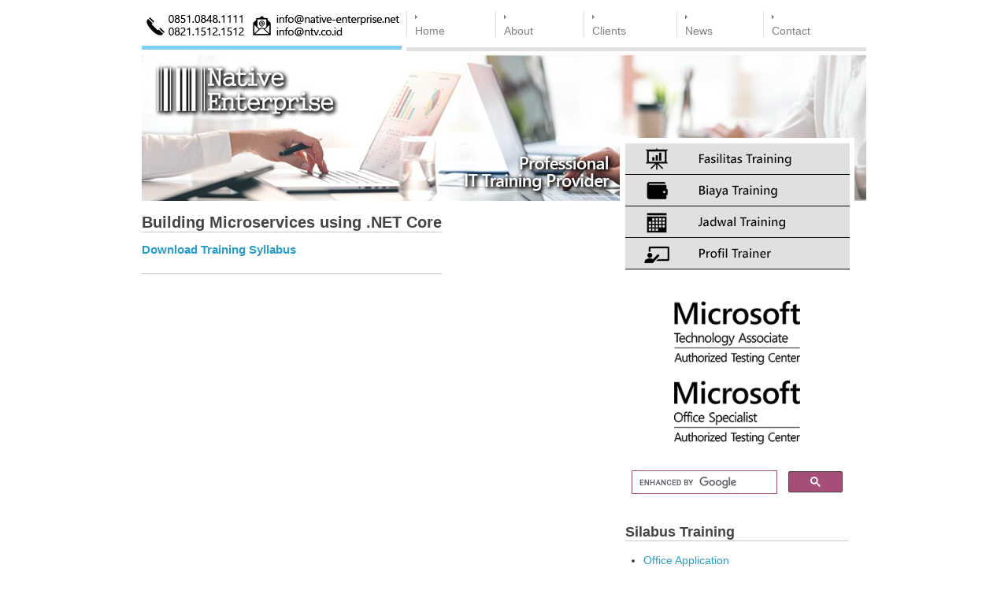

--- FILE ---
content_type: text/html; charset=utf-8
request_url: https://native-enterprise.net/Building-Microservices-using-NET-Core.aspx
body_size: 17561
content:


<!DOCTYPE html PUBLIC "-//W3C//DTD XHTML 1.0 Transitional//EN" "http://www.w3.org/TR/xhtml1/DTD/xhtml1-transitional.dtd">
<html xmlns="http://www.w3.org/1999/xhtml">
<head id="Head1">

    <!-- Google tag (gtag.js) -->
    <script async src="https://www.googletagmanager.com/gtag/js?id=G-MSH7YQRPN9"></script>
    <script>
        window.dataLayer = window.dataLayer || [];
        function gtag() { dataLayer.push(arguments); }
        gtag('js', new Date());

        gtag('config', 'G-MSH7YQRPN9');
    </script>

    <title>
	Building Microservices using .NET Core
</title>
    <meta id="head_metadesc" name="description" content="Building Microservices using .NET Core"></meta>
    <meta id="head_metakeywords" name="keywords" content="Building Microservices using .NET Core"></meta>


    <!--<meta name="google-site-verification" content="zH91GjkOn14Oc9r07Z7RaMdRaBeUtQborRlfkJECoNw" />-->

    <meta name="y_key" content="63efc22484bba55a" /><meta name="description" content="Training dan Pelatihan IT Professional dengan suasana yang berbeda; dibimbing trainer / praktisi yang berpengalaman dan bersertifikasi; serta tanpa kuota peserta." /><meta name="keywords" content="Training dan Pelatihan IT, Training dan Pelatihan Komputer, Microsoft, Power BI, Power Platform, Visual Studio, Visual Basic, C#, ASP, MVC, Microsoft Office, Word, Excel, PowerPoint, PowerPivot, SharePoint, SQL Server, IT Management, IT Project, Microsoft Project, Business Intelligence, Database, Java, JavaScript, Cisco, CompTIA, Virtualisasi, Cloud, Oracle, Android, iOS, Swift, ExtJS, Node.js, Angular JS, PHP, Web Development, Web Apps, Training dan Pelatihan SDM" /><meta property="fb:app_id" content="1523877344607794" /><meta name="viewport" content="width=device-width, initial-scale=1.0" />
    <!--<link rel="canonical" href="http://www.native-enterprise.net" />-->
    <link rel="icon" href="favicon.ico" type="image/ico" /><link href="App_Themes/CrystalWhite/style.css" rel="stylesheet" type="text/css" /><link href="App_Themes/CrystalWhite/style.css" type="text/css" rel="stylesheet" /><style type="text/css">
	.TrainingList1_tvTrainingList_0 { text-decoration:none; }
	.TrainingList1_tvTrainingList_1 { font-weight:normal; }
	.TrainingList1_tvTrainingList_2 {  }
	.TrainingList1_tvTrainingList_3 { color:#5555DD;text-decoration:underline; }
	.TrainingList1_tvTrainingList_4 { padding:0px 0px 0px 0px; }
	.TrainingList1_tvTrainingList_5 { color:#2CAEE5;text-decoration:underline; }
	.TrainingList1_tvTrainingList_6 { color:#2CAEE5;text-decoration:underline; }

</style></head>
<body>
    <form method="post" action="./Building-Microservices-using-NET-Core.aspx?subcatid=NCMCS001" id="form1">
<div class="aspNetHidden">
<input type="hidden" name="TrainingList1_tvTrainingList_ExpandState" id="TrainingList1_tvTrainingList_ExpandState" value="nnnnnnnnnnnnnnnn" />
<input type="hidden" name="TrainingList1_tvTrainingList_SelectedNode" id="TrainingList1_tvTrainingList_SelectedNode" value="" />
<input type="hidden" name="__EVENTTARGET" id="__EVENTTARGET" value="" />
<input type="hidden" name="__EVENTARGUMENT" id="__EVENTARGUMENT" value="" />
<input type="hidden" name="TrainingList1_tvTrainingList_PopulateLog" id="TrainingList1_tvTrainingList_PopulateLog" value="" />
<input type="hidden" name="__VIEWSTATE" id="__VIEWSTATE" value="O5llFYmOFjiYPaYcz41ujxnTKJioewcwfRii67leZ8Jb4CCArqBlHI+NfCIkSadpustrYpDLn+UUq4+vEG/k5VGSMH+nPYxa/[base64]/[base64]/Kigm3gL7SucUlYA87DLEMEgeLNkxWDunmEtTe4KkoPWybcQR0gnPVoQHCE03BxxlYngb4thK6q4CGOzhUAek5oSnnvliTTgb/OqfWDzuZJN/v6ehIrHTx/PfntsVFzfk3YgzqNxcHe3AjCxIcqzSpc3KQb0HSQ1u9im0PSwmba0NFUKPYL9hqwbzrcPvd5xSpMDzKx0SJ0zQHngmYe4johAR3i+7a/22/[base64]/6a2GNPggmknvM8szhqWESMAq4RqQj1d2g2J3EGn+r8dphbFP1u57mPbiv2M8Lb0WRIIxcHbCx2gaoPzvt/s0Yp91d3k32aJil203HXMVKmf3XteSilSlrgEwp2hA5C+05yzQSRVXXJ3In/oLjHcfvSHJ5nMomTItxXxWsTTMIpeyKNlRNu7q8dmfu4Jb3rM6FTUGPtGw50qVUOoJhnBAYAm4TzKk86ZVxIj6N0SeL1SamYgopoDf0FRpO0WLafjpT9chqcUY2hMkTJeGb4vjh088GjR0RytiLIEK0G+KqwQz+QjmE1gaAXacEegzbuN/RIjdK56+QIjF7iRaUlwwIH4pkH6ZqJ+unufSLmlBdpGWU1hdihkZ8uASgxH+8U7AfI+2ihFMgu4f1bq+a/27/3Lb8ITK15aM+3GeALDLF5uSIp8GQAJrixmB+jPVJ0rzzHtwJM2P4bCNBFsagHMUX2znZmLTuf/[base64]/Clx/A0AW2CHdSdlxtQjlsg2nObUGqnAoTyylxbGFXO5Aqkf27/pwtaVUenkoC76/0W23mwUdy9I4wHU2JBIF4TohWdxOJf8gvmSPI4cBU/lcYbk48y4hKzRwA6WQPmwQKpTV5f+8cLzXNBhSq3kfsGn4f7kwwaauKeCzsb4h3Mz7yJ6ndspwKq50VoX11ZSl4EvlAxWMu/dDeMt0U2GlnWaprzsSxIYS4it2yS4NlOSguuLQy8GlnU4k3r8jGm35Rr8q+4s1UtDeTyRYR/djLt2FteX+qsvVA4HtGjZlO9denY70rUPVxmzPKKZHnGSsoLJ4XJNoPwei49UNmaVwXW2uYogPzl9CGDOff2OsgTXRybrUc2ltSq2y76xmvdBP84jwQbJ3lfqNTZ6FNhHUc9b7DMBuZ18e89YwLsBK9W3plzBYHS0o/LhEKd958PknGBUkBMt4GOVyYXyu6K4Ju24sxlNkcBt4Yhlq6IMXk2tIut66qwnZt9NdpA7LN2NAh49sW7eFVh8wEwjyV8EtZtl0LdYyJhxUlImRohOjiAdAs1yPtqgHvLeyF6gpOp1DySdyi4MaEKOU4OabC0E/AbD4qzrVudyNpi5mh7SuGgwzy+N6xgnV/6RBcA34bAMhXakl5SLl1hRbFatwC6mV8oMD5ohxWbjnRmaJq9GFargP+e8dB/YAvVcdfBhc2IUyjHBx2XEDVQ3lrCHU/euKbpFgLQDEhloiYkr5c55MfSDgflWtEAd1tx9qG//G1ZJRjfF163ndHO/KmHg9gp/az3oMRBROHug+DLyP6/ZVdFO7RHNMcLTSxibPIIO84p6Swwmu+aC+7WXrW8W+uo8SutrkEBVVKgmp9qvRNWqAmlqznEdidGdBPhB/fnXUyP+S1WZV4nt5WWqi7IZnRCeR62nc6qLhp8kSS2Q07DMC7FbqsksCXzPMU5i5MmJOjxaOdAE6MytakYMNA9ktdHOTCZ++Rn4NjHFc0H4Z1ywGNofYry8cuBI1ovEYl71DtfXoSMhIUQOxqNC/YprCcbhYce02SW+bD+f5hzmb5ZhJNmCPSkWFic22orp0euQqsPP06682Hs0KTjmndau98ZA6VK0UXACeJkArsO7na8op+sJ5+7VTSLkCN7EY7OglAY8knvjxt7JgX/hQOzlELDWbJmVNOsNC825q9TK5GUAVHgr4y5Cr/oXt7A4lJClxpUg9yZxNkYiicEIsoFNGfex81sWgFYUx86nMiRW+OkAv4FVc+OEpf62l6s4KedhF3Byc++QYEU+XKFRPpdJyrUV0wXCr7DHG4tbEOl3O5BXZoWjCilWivqoBa9SJ884O3UKQ/BvYT7Ie7Q3wIbuzrCxRxRP2GsaU0Ly3x27G2tWVAnUwm1orWEkEV/a714y74gEpVngMsAfyrCkJyEtz1mGgx0ifFSLM/[base64]/+ai6Hmr6HXMJ9/Ir1Ze1GvP5cs3oZ/3J7ZKw9DLhj7w1yYDxJ5lzOG/W+ddZZIX+O+dpr+YuDb4oUXNDP7H1QRl4s1fipdZM6rRcLnBUVzwCzOymFlCm9CboT/R+0DcIN/Jz0JpocQHIhiK9ePlt2hbemAdkZFSWSFqCqM0ZosxxxuQIv22fl3bRh6AV1ma6xYrOaP4LTCUYsTrjkm0a6uOAEq6TXDjP2R3CoWRXGufNbbL8PAvPbka/9P2wLTneXxdq+If7s5AarmDf3XykEV+5PNtsh/bk5hJQTnMvz4cwLPImdINdwQVjBDVs3YwP1jHbl+WKqg+TJddOlCtCCvtZgs+ENdWOlEcVKqI33MHNNE94YbjhFo4EzXp0/jaalOtu1+lzXd/RIC8Ez3WSMH64AB62K9hwaqMTrkCn+jWnTO1cUmiCDJlj03VCx5EnC4EzImicvNmuOeX/ETX/0ZazvYX+FyYdL01CpTwm7wwE1uGD9YT8Q6pP9n1L6h+Adqx3/7+DhKidqH+BEX+J0Y/jpdVG2SfniYUatG040PPvoRC6IBdtaINfKXa0Y2UFYSUmc0r+yToITjoQeRjPYuygU2v4xDMHB3amBkHtiOodhhjA5+f930yAoUt2nlpfgRW6uGOH8fccTLENcT31lCRh1seHgjPfXCEJe+JfedYlc7uPaeD/yOFrGvOnkFyezmUQ7t9+KSq4XOzx/CJfJ+gJZY5TML/pHTMgEpw1WnKRe7IliiegfeQhHjf11nfWm+RSBIQ8Ye6/hpKAXsD83HBKbIeoeImjzPbBm7kuwgxD1HV0ySE0b/OwUo7kgD21IELqvXs1UW37tsXO0Dhg+u4QHe2f5s620p9qF8pTH6ANTIUK/[base64]/1YEskN7VZpsjtvBPxE+Wja4VeA2UUVGuq/GpacrxvNptyn5Q5ggY5uNIQMsBamsBVLz+DhjrwuMXKm3PT4oeLBxP69ZTsTPVH7dmCM36Wkv1e0jO1PgdRel5OPcGOSZFdwMhqWT3d0Up0O0GYjxF0Vot3euN6u22Qk8p3EcPg/mkU61FfbW3KeM1qjX2FH0pIRSoKoaATeQOJB6fSGl+feygyC7lhlZAaNLeFzV4f76yTQeNzb7mqPI1+TzspHk4rSRa6/oQPS2VIYDBG4+9BrhrqyM+bLiRKfEgBkAw6NWciQBhSp9DIUkR+/ucFm7u9ata9t+KQ43wKc4kgYoQsDQP5B/yKg93ADVhEhabzWvZLjgA022vz7fLeuhmYG3a9J/bLqiQ7w1KzSX5znZ16jqutBRkjlvszmLyPxZzdSYgWJXAuuqcYXo9U8gtrXX1y/[base64]/CE3NqngdxsKf37pUPV23taBWo14y2he6iDSzNEcXp5a7N9loDNrejakVVdNcpRTfae9zx8Hso9y0ZU8idRVSxTVJaIclfhz6cTydMxCwuFAETMiebf4hkaLRnWDegf+nFIvkjE4pwf5OOWJlyiyOkhH30hzYZiQtfvpQc1UPiRqIIV/VhQ+Twy76cRGDasL8aOuyR4iIXPLZjRG6vH9ljLYN+msonwJrLPcNs7p9s8z0to/f6JNh4/VCX2a20sSEzmtTg6jXUak9B0d53LGINzvvbvzfxTdjI/l2efYB+LaLSeLI0XUsCg9qIKqPe6mf/T3cYi/[base64]/SqowGJQQPNKNmtBmZdpRAaVM1tAEwpOT88vwb3/UosQ70ori5VbuzZKrSvMIS5xnr8nbRKyePegLVzx3U97HI82wg1XwFn6oVEIw62Cycq1GVPVddh4MT31MDHyT8Zj+ogiBdu+muOVfXk5gjH51a6K2iBBWOG9HViUd7L4LT8SDJj428N8TpmA+8CLI1l4Kl6O6kN0MQdWF6dUdp4eEqiDOspjv2TsqgiWY9oUE/Z5FjrFpaG7OAro6v3po8lMDKBpW16+lEWcwRLMCwnjBFJpbLdh0XDEcsfFbwS3n7uoN3OgtKchSsWITnKUgLAzXJTlLCCLA5Is2ST9GCpgOupd8OGF9ONhrfVvzAj/tL2Kv0npX6E/cgM9Zdl549pMyDaf1OFrYA1ktj0Xvm2VPz2WJLOFTuN4qy0VaWFB2dmozIk9fj5GBN9FczxD6U13oVitD7rmecqemFWgeaOkUkgmMEGaDaHwx5r85sAtsPdB01yVC6/Ymt9DiP+KM96iv9RSMVDhH+yM5T7ovjwrMR5so9btWiRfj7IWzezGg+6Ck6q0dApWdckjz6qWaLVOZKKgp15xzemjz0jCVz//W2dD5Q+5YuO7kEbsokQEnVF4S/+QRddbnAnlBgNcgM+rKpzAK4qAMcr1SznIEVloZphCTEpJ1MMUhmgqxZdrzM56mvctOoCVZZxSHtG/hiKhIdEAjpW7BklFLIGc4z9/bMo9/uDSzDPIdx6oD2n6+G/CY2qURcqhP4XHs1SILmyHDmV8QBeWAxzTW1rpaZd21Ux+N9jhElZ2unBm3H76rIz+FBlZaMOYlCwysrKJigpad7bL7MjBhhrPoGi/vwqb60kRzuNANwJ8dp08r/xQiWwssQcEGkCOAEdJilbvt0HNq9FI0BmdjLN12jxJ317FRZ956Q8XO8IYfaiHxPv4S28vFNW+H9avZCk+INFMzER53bmMv/8gEbzQzxCksyuQulv6vPnHyskceol9I7Kifh4OooT98AfWo5xdE2nS1ISEZsb9nFakeVbuifxy5V4hv2VdA9wXfS5AkCrbQ6Ls7UT+pGO33HvtfoywxZC/xNwlVQ7zP26z5AdUcGSOPd2NQvX4ffvwQxqwVOF/cWy9QSBnKykCUfsV3nbBAO0prunUEZ0eNR2KKBC/arY03V3XZT2E+/TMfBULylqjgh/y26j4/KSbf20zTQMxp+lWfoTD/ZFrEBwwYBVBBXl4ygxtJYm6lWJLYHn/EScEQS43ceV/MUgFAr3bQyqkixvQ8EgzVOhwYPr2A3V2AmXOuiOTJ8TQ+CIjsHWXojMHlt8YJaYQjzcCy6KHeu82fzZPHCOKWk7iVPIqUf2FrlfpVOjDb+9DupdoObc9Wg3LuZsvKM5H/qU4lczy44Qt7ZjuYT9J+bCAkLy9TJDOhtPkNUbWx8xmRmPP36uqpLinEOCUnH/euFc5cUsIWdIjWtiS1iaTsUpGT8/NnGUGNVDKvZBkA0c6R/6VtlkwGv9g6vsK11zSqhEqfclkRsnGZh1w+jf9/CtbyRP4vKCyxJXNYTcvks3heQdww3C+7Vv3dt7SC42rZvHlcwDUw5O7PaUcxRs9ec7YoyA0/e5zlIC3kIrYomPhMeN3SRFDVmaKYRCEK5Dl28D4T8yUm/XBSPlJTfAeBUwgPVyIRlH7lAffF6pY9k+Ld98n6pvXNNLFSdZdY7eM3p8y8O7gJYkAi5bH9FV5b5H1z7Rq1zHdIa2jtiWw/NhLwmfMeBWszh3u6EfYlBpvJyq37ra2BSULJyWDzWxFgASqEflfc0KALJZIZWVrbAe/HOGaws1Hy/ZpA2bRxmN6lw8wBMuZMB3/uu/DZGHex8dlNdJyAKl8ZRVDCpC4OZbK52R4w8tw6Np9r/nhzKyvs+9vtn8eq6CpH9ICVf1so4WGld3p9X0A2Cgg0OwPzKNNxAjycfzGE4WKq6FlUGs4I77gD3xxE0t+UaUNglr8PqarAMaKbbsFd0IzK1pFe04da5Qkn7ykR1sjZYc/+FPR9jTJb2fX7V9j6JhA2QDz5ZbMWjp+iBuq5s9sTKU+TADCalApsTmrkzpa/IooWKUB55tAF7fdZmNBgmFi2KiNLNODIvmm1gtnhOzUpxLoO1R9gc07NxErZq6YJBYdKQIBqdJ3rETKeS8iXLjY+AGRnW6ukp9PzK+8Bu+ZMR5NeZ5+vm9Wi6+M3jsnGIUSbHoSWOeHoJ/pSu2jQMRMt2SvdBVgqrdYxxNglAAiAXw70OIq/uJojfbPFkjenehS1UX32JhdApmQHQHHVXyFcxP3NA1++WcJt+oEitSCp9hOOT+UsF5AL2au390W0oLCaQTEXoOJmHdQnubeNnz9/iD4dqqFmLp62CScM/DxXDAJ2LQJVYHCrrXm+oyJwoU3B+IyO/iGvkBHmCHmybCte4JI/IlQsIyrlb0Lq3/efiMMXSja1YFP9r3/eywhtoyPqrp47FuLcKAoUIYHILnJzO1iX8001Xlba1UpH5jf9Ie1FuTy0LjUhKI9kj7H1l++2CD64ZMt/w6lkTWxC8JwcEFyqID+TUO8ajtMRjA3kXoFArYCeebWzCkvBBjCleIO1+x6KJ0k3exxYIf6otnf4g4Tf2hco8aErfKoeVS2BeMWV6p637ud/EnisT7mMiAQqZBtnOlUP0vvadUvt7" />
</div>

<script type="text/javascript">
//<![CDATA[
var theForm = document.forms['form1'];
if (!theForm) {
    theForm = document.form1;
}
function __doPostBack(eventTarget, eventArgument) {
    if (!theForm.onsubmit || (theForm.onsubmit() != false)) {
        theForm.__EVENTTARGET.value = eventTarget;
        theForm.__EVENTARGUMENT.value = eventArgument;
        theForm.submit();
    }
}
//]]>
</script>


<script src="/WebResource.axd?d=-ysLq2wEvQJpEpIAD5s6yRQXeMulJE3QiUwGUOuZk9fivQZEgVaRKdTQFScMfpwdx266jHV6pNM1LYnWxyh8rqw1MvpoPcn8dhsQkUSTlvE1&amp;t=638901793900000000" type="text/javascript"></script>


<script src="/ScriptResource.axd?d=VgXy8XdXjCDTmoPnIQ0PfBDQcMuFYFRajP0AmfJvN9Pf_pdYFjLqAocE058JUCPNP0D2kGjvumX6Sh6V1iNBwwk18G5azal8mplZhV006htz08OR0ZrCtO6lOXQa3FqPu3rLYPqi2QdCWRwUZtCj0Q2&amp;t=7f7f23e2" type="text/javascript"></script>
<script type="text/javascript">
//<![CDATA[

    function TreeView_PopulateNodeDoCallBack(context,param) {
        WebForm_DoCallback(context.data.treeViewID,param,TreeView_ProcessNodeData,context,TreeView_ProcessNodeData,false);
    }
var TrainingList1_tvTrainingList_Data = null;//]]>
</script>

<script src="/ScriptResource.axd?d=Es5otnX1j0T17nRw7RtkX1JZ-shaIsIjTbREMNzzIr1z8RtTStZyJHRdCr2fpUMYMozTmE4vpoD6Rq4IYegD8f4wnn_Qcgrq5xyZiVNCwjZtLRjgJDUzeYK8Enub0F4MGC37w9EQjaY2FNr4vlgEumxdjoy8AIM7oA_TdxaHzwg1&amp;t=5c0e0825" type="text/javascript"></script>
<script src="/ScriptResource.axd?d=ZHvCd0_NdkbQrAL4j8dwGq5Nj-0bPELh-cZMxjU-8tnP_OVxI134eChJsISRGCfaLzlfVc5em0HVFW-5_CXysBm3ygJSiOC5rE1z-MhBFGfR8Ys4QrQPrWlA6A0FIZ9kSxHWKuBPOwNRub5ecB752Q-28Nz0AXVvBs5dVUi-h-n6lAjGC6I7cEOL7qsBbWkf0&amp;t=5c0e0825" type="text/javascript"></script>
<div class="aspNetHidden">

	<input type="hidden" name="__VIEWSTATEGENERATOR" id="__VIEWSTATEGENERATOR" value="F84BE2B8" />
	<input type="hidden" name="__SCROLLPOSITIONX" id="__SCROLLPOSITIONX" value="0" />
	<input type="hidden" name="__SCROLLPOSITIONY" id="__SCROLLPOSITIONY" value="0" />
	<input type="hidden" name="__VIEWSTATEENCRYPTED" id="__VIEWSTATEENCRYPTED" value="" />
	<input type="hidden" name="__EVENTVALIDATION" id="__EVENTVALIDATION" value="sBYxLcOslpgw2aSXibBrjGCkpnkxbBHxxhgKsKvhSy5ksiNklsnKhsmh6gUQGmdm64krz6d9pDHefFTeDvyDlyAFUUKdc1iks6EkMy4u9f4Af5FseKtS0CZbmTDkqJz7gtFK7Y1/txf1kEp83PR0VQ==" />
</div>
        <script type="text/javascript">
//<![CDATA[
Sys.WebForms.PageRequestManager._initialize('ctl00$ScriptManager1', 'form1', [], [], [], 90, 'ctl00');
//]]>
</script>

        <div id="content">
            <div id="logo">
                <h1>
                    <img id="imgAddress" alt="" src="Images/Design/CrystalWhite/address.png" style="height:40px;width:330px;" />
                </h1>
            </div>
            <ul id="menu">
                <li><a href="Default.aspx">Home</a></li>
                <li><a href="AboutUs.aspx">About</a></li>
                <li><a href="OurClients.aspx">Clients</a></li>
                <li><a href="News.aspx">News</a></li>
                <li><a href="ContactUs.aspx">Contact</a></li>
            </ul>
            <ul id="menuSmallDev">
                <li><a href="TrainingFacilities.aspx">Fasilitas Training</a></li>
                <li><a href="PriceInfo.aspx">Biaya Training</a></li>
                <li><a href="Schedule-IT-Training.aspx">Jadwal Training</a></li>
                <li><a href="TrainersProfile.aspx">Profil Trainer</a></li>
            </ul>
            <div id="intro">
            </div>
            <div id="left">
                
    <!--<div>
        <h2>
            <span id="ContentPlaceHolder1_Label1">Training Syllabus</span></h2>
    </div>-->
    <div>
        
        <table cellspacing="0" id="ContentPlaceHolder1_FormViewSyllabusDetails" style="border-collapse:collapse;">
	<tr>
		<td colspan="2">
                <div id="divSilabusDetails">
                    <span id="ContentPlaceHolder1_FormViewSyllabusDetails_litContent"><html dir="ltr">
    <head>
        <title></title>
    </head>
    <body>
        <h2>Building Microservices using .NET Core</h2>
        <h3><a href="https://ntv.co.id/visual-studio" target="_blank">Download Training Syllabus</a></h3>
    </body>
</html></span>
                </div>
                <div>
                    
                </div>
            </td>
	</tr>
</table>
    </div>

    <script type="text/javascript">
        window.addEventListener("resize", ChangeScreenSize);

        function ChangeScreenSize() {
            let screenWidth = parseInt(screen.width);
            let docSilabus = document.getElementById('divSilabusDetails');
            let x = docSilabus.getElementsByTagName("div");
            let y = docSilabus.getElementsByTagName("img");
            let z = docSilabus.getElementsByTagName("p");
            let i = 0;

            if (screenWidth < 602) {
                screenWidth -= 40;
                screenWidth += 'px';

                for (i = 0; i < x.length; i++) {
                    x[i].style.maxWidth = screenWidth;
                }

                for (i = 0; i < y.length; i++) {
                    y[i].style.maxWidth = screenWidth;
                }

                for (i = 0; i < z.length; i++) {
                    z[i].style.maxWidth = screenWidth;
                }
            } else {
                for (i = 0; i < x.length; i++) {
                    x[i].style.maxWidth = 'none';
                }

                for (i = 0; i < y.length; i++) {
                    y[i].style.maxWidth = 'none';
                }

                for (i = 0; i < z.length; i++) {
                    z[i].style.maxWidth = 'none';
                }
            };
        }

        (function () {
            ChangeScreenSize();
        })();
    </script>

            </div>
            <div id="right">
                <div id="rightMenu">

                    <a href="TrainingFacilities.aspx">
                        <img id="img1" alt="" src="Images/Design/CrystalWhite/menu-fasilitas.png" style="height:40px;width:285px;" />
                    </a>
                    <br />

                    <a href="PriceInfo.aspx">
                        <img id="img5" alt="" src="Images/Design/CrystalWhite/menu-biaya.png" style="height:40px;width:285px;" />
                    </a>

                    <br />

                    <a href="Schedule-IT-Training.aspx">
                        <img id="img2" alt="" src="Images/Design/CrystalWhite/menu-jadwal.png" style="height:40px;width:285px;" />
                    </a>

                    <br />

                    <a href="TrainersProfile.aspx">
                        <img id="img4" alt="" src="Images/Design/CrystalWhite/menu-profil.png" style="height:40px;width:285px;" />
                    </a>

                    <br />
                    <br />
                </div>

                <div id="divProvider" style="text-align: center; margin-bottom: 7px">
                    <!--
                    <img id="imgcertiport" src="Images/logo-certiport.png" style="width:200px;" />
                    <br /> <br />
                    -->
                    <br />
                    <img id="imgmta" src="Images/logo-mta.png" style="width:160px;" />
                    <br />
                    <br />
                    <img id="imgmos" src="Images/logo-mos.png" style="width:160px;" />
                    <br />
                </div>

                <div id="divSearch">
                    <iframe src="search.htm" mce_src="search.htm" width="100%" height="50px" frameborder="0" scrolling="no"></iframe>
                </div>
                <br />

                <img id="Image2" alt="" src="Images/Design/CrystalWhite/pixel.png" style="height:2px;width:230px;" />

                <h2 style="text-align: left">Silabus Training</h2>
                <div style="padding-left: 0px; font-size: 14px; line-height: 24px">


                    <!-- BEGIN Custom Link Silabus -->

                    <ul style="margin-left: 23px; a: hover{color:red}">

                        <li><a href="https://ntv.co.id/office-application" target="_blank" rel="noopener">Office Application</a></li>

                        <li><a href="https://ntv.co.id/business-intelligence" target="_blank" rel="noopener">Business Intelligence</a></li>

                        <li><a href="https://ntv.co.id/microsoft-365" target="_blank" rel="noopener">Microsoft 365</a></li>

                        <li><a href="https://ntv.co.id/database-development" target="_blank" rel="noopener">Database Development</a></li>

                        <li><a href="https://ntv.co.id/data-science" target="_blank" rel="noopener">Data Science</a></li>

                        <li><a href="https://ntv.co.id/web-development" target="_blank" rel="noopener">Web Development</a></li>

                        <li><a href="https://ntv.co.id/mobile-appdev" target="_blank" rel="noopener">Mobile App Development</a></li>

                        <li><a href="https://ntv.co.id/sql-server" target="_blank" rel="noopener">SQL Server</a></li>

                        <li><a href="https://ntv.co.id/visual-studio" target="_blank" rel="noopener">Visual Studio</a></li>

                        <li><a href="https://ntv.co.id/it-management" target="_blank" rel="noopener">IT Management</a></li>

                        <li><a href="https://ntv.co.id/devops" target="_blank" rel="noopener">DevOps</a></li>

                        <li><a href="https://ntv.co.id/programming" target="_blank" rel="noopener">Programming</a></li>

                        <li><a href="https://ntv.co.id/php-development" target="_blank" rel="noopener">PHP Development</a></li>

                        <li><a href="https://ntv.co.id/java-development" target="_blank" rel="noopener">Java Development</a></li>

                        <li><a href="https://ntv.co.id/oracle-technology" target="_blank" rel="noopener">Oracle Technology</a></li>

                        <p style="margin-left: -16px"><a href="https://ntv.co.id/silabus/" target="_blank" rel="noopener"><strong>[View All Training]</strong></a></p>

                    </ul>

                    <!-- END Custom Link Silabus -->

                    <!--
                    

<div id="divTrainingList" style="margin-bottom: 15px">
    <a href="#TrainingList1_tvTrainingList_SkipLink"><img alt="Skip Navigation Links." src="/WebResource.axd?d=STU8sjQFvN7LMwt7hYOKLWeYxkh_HQNLcw8vn3khnFG-khx6ldNUjLvFC1vSEccTYm7tYW8mnDyegiicxZi6wMw-eukn_pSVmMwvpXQiZEw1&amp;t=638901793900000000" width="0" height="0" style="border-width:0px;" /></a><div id="TrainingList1_tvTrainingList">
	<table cellpadding="0" cellspacing="0" style="border-width:0;">
		<tr>
			<td><img src="/WebResource.axd?d=D6NqkXjzZtUkt50ubRsyoBqPgCg8Jv0cxlhHVA7r8yIjn2_hAf43Rt4Wz6rg_hCfzjmiPbygx4h80dhknJqXLvB-YSo2-9WozhOcXig-NOeKyk5ScWlCcwfPy-OOxf7Z0&amp;t=638901793900000000" alt="" /></td><td onmouseover="TreeView_HoverNode(TrainingList1_tvTrainingList_Data, this)" onmouseout="TreeView_UnhoverNode(this)"><a class="TrainingList1_tvTrainingList_0" href="Business-Intelligence-Training.aspx" id="TrainingList1_tvTrainingListt0">Business Intelligence</a></td>
		</tr>
	</table><table cellpadding="0" cellspacing="0" style="border-width:0;">
		<tr>
			<td><img src="/WebResource.axd?d=D6NqkXjzZtUkt50ubRsyoBqPgCg8Jv0cxlhHVA7r8yIjn2_hAf43Rt4Wz6rg_hCfzjmiPbygx4h80dhknJqXLvB-YSo2-9WozhOcXig-NOeKyk5ScWlCcwfPy-OOxf7Z0&amp;t=638901793900000000" alt="" /></td><td onmouseover="TreeView_HoverNode(TrainingList1_tvTrainingList_Data, this)" onmouseout="TreeView_UnhoverNode(this)"><a class="TrainingList1_tvTrainingList_0" href="Database-Technology-Training.aspx" id="TrainingList1_tvTrainingListt1">Database Technology</a></td>
		</tr>
	</table><table cellpadding="0" cellspacing="0" style="border-width:0;">
		<tr>
			<td><img src="/WebResource.axd?d=D6NqkXjzZtUkt50ubRsyoBqPgCg8Jv0cxlhHVA7r8yIjn2_hAf43Rt4Wz6rg_hCfzjmiPbygx4h80dhknJqXLvB-YSo2-9WozhOcXig-NOeKyk5ScWlCcwfPy-OOxf7Z0&amp;t=638901793900000000" alt="" /></td><td onmouseover="TreeView_HoverNode(TrainingList1_tvTrainingList_Data, this)" onmouseout="TreeView_UnhoverNode(this)"><a class="TrainingList1_tvTrainingList_0" href="IT-Management-Training.aspx" id="TrainingList1_tvTrainingListt2">IT Management</a></td>
		</tr>
	</table><table cellpadding="0" cellspacing="0" style="border-width:0;">
		<tr>
			<td><img src="/WebResource.axd?d=D6NqkXjzZtUkt50ubRsyoBqPgCg8Jv0cxlhHVA7r8yIjn2_hAf43Rt4Wz6rg_hCfzjmiPbygx4h80dhknJqXLvB-YSo2-9WozhOcXig-NOeKyk5ScWlCcwfPy-OOxf7Z0&amp;t=638901793900000000" alt="" /></td><td onmouseover="TreeView_HoverNode(TrainingList1_tvTrainingList_Data, this)" onmouseout="TreeView_UnhoverNode(this)"><a class="TrainingList1_tvTrainingList_0" href="Java-Training.aspx" id="TrainingList1_tvTrainingListt3">Java Development</a></td>
		</tr>
	</table><table cellpadding="0" cellspacing="0" style="border-width:0;">
		<tr>
			<td><img src="/WebResource.axd?d=D6NqkXjzZtUkt50ubRsyoBqPgCg8Jv0cxlhHVA7r8yIjn2_hAf43Rt4Wz6rg_hCfzjmiPbygx4h80dhknJqXLvB-YSo2-9WozhOcXig-NOeKyk5ScWlCcwfPy-OOxf7Z0&amp;t=638901793900000000" alt="" /></td><td onmouseover="TreeView_HoverNode(TrainingList1_tvTrainingList_Data, this)" onmouseout="TreeView_UnhoverNode(this)"><a class="TrainingList1_tvTrainingList_0" href="Microsoft-365-Training.aspx" id="TrainingList1_tvTrainingListt4">Microsoft 365</a></td>
		</tr>
	</table><table cellpadding="0" cellspacing="0" style="border-width:0;">
		<tr>
			<td><img src="/WebResource.axd?d=D6NqkXjzZtUkt50ubRsyoBqPgCg8Jv0cxlhHVA7r8yIjn2_hAf43Rt4Wz6rg_hCfzjmiPbygx4h80dhknJqXLvB-YSo2-9WozhOcXig-NOeKyk5ScWlCcwfPy-OOxf7Z0&amp;t=638901793900000000" alt="" /></td><td onmouseover="TreeView_HoverNode(TrainingList1_tvTrainingList_Data, this)" onmouseout="TreeView_UnhoverNode(this)"><a class="TrainingList1_tvTrainingList_0" href="Microsoft-Office-Specialist-MOS-Training.aspx" id="TrainingList1_tvTrainingListt5">Microsoft Office Specialist (MOS)</a></td>
		</tr>
	</table><table cellpadding="0" cellspacing="0" style="border-width:0;">
		<tr>
			<td><img src="/WebResource.axd?d=D6NqkXjzZtUkt50ubRsyoBqPgCg8Jv0cxlhHVA7r8yIjn2_hAf43Rt4Wz6rg_hCfzjmiPbygx4h80dhknJqXLvB-YSo2-9WozhOcXig-NOeKyk5ScWlCcwfPy-OOxf7Z0&amp;t=638901793900000000" alt="" /></td><td onmouseover="TreeView_HoverNode(TrainingList1_tvTrainingList_Data, this)" onmouseout="TreeView_UnhoverNode(this)"><a class="TrainingList1_tvTrainingList_0" href="Microsoft-Technology-Associate-MTA-Training.aspx" id="TrainingList1_tvTrainingListt6">Microsoft Technology Associate (MTA)</a></td>
		</tr>
	</table><table cellpadding="0" cellspacing="0" style="border-width:0;">
		<tr>
			<td><img src="/WebResource.axd?d=D6NqkXjzZtUkt50ubRsyoBqPgCg8Jv0cxlhHVA7r8yIjn2_hAf43Rt4Wz6rg_hCfzjmiPbygx4h80dhknJqXLvB-YSo2-9WozhOcXig-NOeKyk5ScWlCcwfPy-OOxf7Z0&amp;t=638901793900000000" alt="" /></td><td onmouseover="TreeView_HoverNode(TrainingList1_tvTrainingList_Data, this)" onmouseout="TreeView_UnhoverNode(this)"><a class="TrainingList1_tvTrainingList_0" href="Mobile-Application-Development-Training.aspx" id="TrainingList1_tvTrainingListt7">Mobile Application Development</a></td>
		</tr>
	</table><table cellpadding="0" cellspacing="0" style="border-width:0;">
		<tr>
			<td><img src="/WebResource.axd?d=D6NqkXjzZtUkt50ubRsyoBqPgCg8Jv0cxlhHVA7r8yIjn2_hAf43Rt4Wz6rg_hCfzjmiPbygx4h80dhknJqXLvB-YSo2-9WozhOcXig-NOeKyk5ScWlCcwfPy-OOxf7Z0&amp;t=638901793900000000" alt="" /></td><td onmouseover="TreeView_HoverNode(TrainingList1_tvTrainingList_Data, this)" onmouseout="TreeView_UnhoverNode(this)"><a class="TrainingList1_tvTrainingList_0" href="Microsoft-Office-Training.aspx" id="TrainingList1_tvTrainingListt8">Office Application</a></td>
		</tr>
	</table><table cellpadding="0" cellspacing="0" style="border-width:0;">
		<tr>
			<td><img src="/WebResource.axd?d=D6NqkXjzZtUkt50ubRsyoBqPgCg8Jv0cxlhHVA7r8yIjn2_hAf43Rt4Wz6rg_hCfzjmiPbygx4h80dhknJqXLvB-YSo2-9WozhOcXig-NOeKyk5ScWlCcwfPy-OOxf7Z0&amp;t=638901793900000000" alt="" /></td><td onmouseover="TreeView_HoverNode(TrainingList1_tvTrainingList_Data, this)" onmouseout="TreeView_UnhoverNode(this)"><a class="TrainingList1_tvTrainingList_0" href="Oracle-Training.aspx" id="TrainingList1_tvTrainingListt9">Oracle Technology</a></td>
		</tr>
	</table><table cellpadding="0" cellspacing="0" style="border-width:0;">
		<tr>
			<td><img src="/WebResource.axd?d=D6NqkXjzZtUkt50ubRsyoBqPgCg8Jv0cxlhHVA7r8yIjn2_hAf43Rt4Wz6rg_hCfzjmiPbygx4h80dhknJqXLvB-YSo2-9WozhOcXig-NOeKyk5ScWlCcwfPy-OOxf7Z0&amp;t=638901793900000000" alt="" /></td><td onmouseover="TreeView_HoverNode(TrainingList1_tvTrainingList_Data, this)" onmouseout="TreeView_UnhoverNode(this)"><a class="TrainingList1_tvTrainingList_0" href="PHP-Training.aspx" id="TrainingList1_tvTrainingListt10">PHP Development</a></td>
		</tr>
	</table><table cellpadding="0" cellspacing="0" style="border-width:0;">
		<tr>
			<td><img src="/WebResource.axd?d=D6NqkXjzZtUkt50ubRsyoBqPgCg8Jv0cxlhHVA7r8yIjn2_hAf43Rt4Wz6rg_hCfzjmiPbygx4h80dhknJqXLvB-YSo2-9WozhOcXig-NOeKyk5ScWlCcwfPy-OOxf7Z0&amp;t=638901793900000000" alt="" /></td><td onmouseover="TreeView_HoverNode(TrainingList1_tvTrainingList_Data, this)" onmouseout="TreeView_UnhoverNode(this)"><a class="TrainingList1_tvTrainingList_0" href="Sharepoint-Training.aspx" id="TrainingList1_tvTrainingListt11">SharePoint</a></td>
		</tr>
	</table><table cellpadding="0" cellspacing="0" style="border-width:0;">
		<tr>
			<td><img src="/WebResource.axd?d=D6NqkXjzZtUkt50ubRsyoBqPgCg8Jv0cxlhHVA7r8yIjn2_hAf43Rt4Wz6rg_hCfzjmiPbygx4h80dhknJqXLvB-YSo2-9WozhOcXig-NOeKyk5ScWlCcwfPy-OOxf7Z0&amp;t=638901793900000000" alt="" /></td><td onmouseover="TreeView_HoverNode(TrainingList1_tvTrainingList_Data, this)" onmouseout="TreeView_UnhoverNode(this)"><a class="TrainingList1_tvTrainingList_0" href="SQL-Server-Training.aspx" id="TrainingList1_tvTrainingListt12">SQL Server</a></td>
		</tr>
	</table><table cellpadding="0" cellspacing="0" style="border-width:0;">
		<tr>
			<td><img src="/WebResource.axd?d=D6NqkXjzZtUkt50ubRsyoBqPgCg8Jv0cxlhHVA7r8yIjn2_hAf43Rt4Wz6rg_hCfzjmiPbygx4h80dhknJqXLvB-YSo2-9WozhOcXig-NOeKyk5ScWlCcwfPy-OOxf7Z0&amp;t=638901793900000000" alt="" /></td><td onmouseover="TreeView_HoverNode(TrainingList1_tvTrainingList_Data, this)" onmouseout="TreeView_UnhoverNode(this)"><a class="TrainingList1_tvTrainingList_0" href="System-Infrastructure-Training.aspx" id="TrainingList1_tvTrainingListt13">System Infrastructure</a></td>
		</tr>
	</table><table cellpadding="0" cellspacing="0" style="border-width:0;">
		<tr>
			<td><img src="/WebResource.axd?d=D6NqkXjzZtUkt50ubRsyoBqPgCg8Jv0cxlhHVA7r8yIjn2_hAf43Rt4Wz6rg_hCfzjmiPbygx4h80dhknJqXLvB-YSo2-9WozhOcXig-NOeKyk5ScWlCcwfPy-OOxf7Z0&amp;t=638901793900000000" alt="" /></td><td onmouseover="TreeView_HoverNode(TrainingList1_tvTrainingList_Data, this)" onmouseout="TreeView_UnhoverNode(this)"><a class="TrainingList1_tvTrainingList_0" href="Visual-Studio-Training.aspx" id="TrainingList1_tvTrainingListt14">Visual Studio</a></td>
		</tr>
	</table><table cellpadding="0" cellspacing="0" style="border-width:0;">
		<tr>
			<td><img src="/WebResource.axd?d=D6NqkXjzZtUkt50ubRsyoBqPgCg8Jv0cxlhHVA7r8yIjn2_hAf43Rt4Wz6rg_hCfzjmiPbygx4h80dhknJqXLvB-YSo2-9WozhOcXig-NOeKyk5ScWlCcwfPy-OOxf7Z0&amp;t=638901793900000000" alt="" /></td><td onmouseover="TreeView_HoverNode(TrainingList1_tvTrainingList_Data, this)" onmouseout="TreeView_UnhoverNode(this)"><a class="TrainingList1_tvTrainingList_0" href="Web-Development-Training.aspx" id="TrainingList1_tvTrainingListt15">Web Development</a></td>
		</tr>
	</table>
</div><a id="TrainingList1_tvTrainingList_SkipLink"></a>
</div>

<div style="margin: -10px auto 13px 7px; text-align: left">
    <a href="Silabus-IT-Training.aspx">[View All Training List]</a>
</div>

					-->

                </div>

                <img id="Image3" alt="" src="Images/Design/CrystalWhite/pixel.png" style="height:10px;width:230px;" />

                
<div>
	<table cellspacing="0" id="RecentTestimonialCrystalWhite1_GridListTestimonial" style="border-collapse:collapse;">
		<tr>
			<th scope="col">
                <h2 id="testimoniTitle" style="text-align: left">Testimonials</h2>
            </th>
		</tr><tr>
			<td>
                <div class="headerTestimoni">
                    <strong>
                        Taufiq Hidayat
                        -
                        BKPSDM Kota Tangerang</strong>
                </div>

                <div class="contentTestimoni">
                    <html dir="ltr">
    <head>
        <title></title>
    </head>
    <body>
        <p>Pelatihan Laravel ini benar-benar membuka wawasan saya. Penjelasannya runtut, mudah dipahami, dan langsung bisa dipraktikkan. Setelah mengikuti training ini, saya jauh lebih percaya diri mengembangkan aplikasi berbasis Laravel. Sangat recommended!</p>
    </body>
</html>
                </div>
            </td>
		</tr><tr>
			<td>
                <div class="headerTestimoni">
                    <strong>
                        Dadan Mulyawardhana
                        -
                        Pemkot Tangerang</strong>
                </div>

                <div class="contentTestimoni">
                    <html dir="ltr">
    <head>
        <title></title>
    </head>
    <body>
        <p>Mantafff pembelajaran nya, banyak trik berguna.</p>
    </body>
</html>
                </div>
            </td>
		</tr><tr>
			<td>
                <div class="headerTestimoni">
                    <strong>
                        Dwi Inti Parnani
                        -
                        Setditjen PSP Kementan</strong>
                </div>

                <div class="contentTestimoni">
                    <html dir="ltr">
    <head>
        <title></title>
    </head>
    <body>
        <p>Training Excel Analysis ini benar-benar membuka wawasan baru. Praktis, mudah dipahami, dan langsung bisa digunakan. Luar biasa, banyak teknik baru yang sebelumnya tidak saya ketahui, kini bisa saya manfaatkan untuk mendukung pekerjaan.&nbsp;</p>
    </body>
</html>
                </div>
            </td>
		</tr><tr>
			<td>
                <div class="headerTestimoni">
                    <strong>
                        Izzah Rohmawati Nofitasari
                        -
                        Dirjen PSP Kementan</strong>
                </div>

                <div class="contentTestimoni">
                    <html dir="ltr">
    <head>
        <title></title>
    </head>
    <body>
        <p>Awalnya mengira belajar Excel akan jadi hal yang membosankan dan tidak menarik, ternyata seru dan tidak menyangka Excel bisa digunakan untuk banyak sekali hal yang tidak saya ketahui sebelumnya.</p>
    </body>
</html>
                </div>
            </td>
		</tr><tr>
			<td>
                <div class="headerTestimoni">
                    <strong>
                        Cherly Kania Devi
                        -
                        Kementerian Pertanian</strong>
                </div>

                <div class="contentTestimoni">
                    <html dir="ltr">
    <head>
        <title></title>
    </head>
    <body>
        <p>Belajar mudah dan menyenangkan karena trainer komunikatif.</p>
    </body>
</html>
                </div>
            </td>
		</tr><tr>
			<td>
                <div class="headerTestimoni">
                    <strong>
                        Rio Saputra
                        -
                        RAPP</strong>
                </div>

                <div class="contentTestimoni">
                    <html dir="ltr">
    <head>
        <title></title>
    </head>
    <body>
        <p>Fasilitas dan pelayanan sangat baik, dan lengkap, dari penginapan hingga fasilitas untuk training, ruangan bersih dan rapi, makanan lengkap dari sarapan, makan siang, hingga makan malam, recomended sekali untuk tempat training.</p>
    </body>
</html>
                </div>
            </td>
		</tr><tr>
			<td>
                <div class="headerTestimoni">
                    <strong>
                        Fauzan Wahyuabdi Pratama
                        -
                        BPK RI</strong>
                </div>

                <div class="contentTestimoni">
                    <html dir="ltr">
    <head>
        <title></title>
    </head>
    <body>
        <p>Pada era saat di mana pengambilan keputusan pada organisasi harus berdasarkan data, diperlukan data yang berkualitas dan berintegritas tinggi sehingga training Microsoft Data Quality Management ini bermanfaat sebagai bekal awal bagi Tim Pengelola Data untuk menciptakan data dengan karakteristik dimaksud.&nbsp; &nbsp;</p>
    </body>
</html>
                </div>
            </td>
		</tr><tr>
			<td>
                <div class="headerTestimoni">
                    <strong>
                        Ivan Fadilah
                        -
                        BPK RI</strong>
                </div>

                <div class="contentTestimoni">
                    <html dir="ltr">
    <head>
        <title></title>
    </head>
    <body>
        <p>Saya mengikuti training Microsoft Data Quality Management selama 3 hari, ada 3 materi yang dijelaskan yaitu tentang DQS, MDS dan SSIS, ini merupakan pengalaman dan ilmu baru bagi saya yang bekerja sebagai seorang yang mengelola data. Trainer menjelaskan materi dengan cukup baik sehingga saya memahami materi yang diberikan, terimakasih native enterprise sukses selalu.</p>
    </body>
</html>
                </div>
            </td>
		</tr><tr>
			<td>
                <div class="headerTestimoni">
                    <strong>
                        Surya Tri Wardhana
                        -
                        BPK RI</strong>
                </div>

                <div class="contentTestimoni">
                    <html dir="ltr">
    <head>
        <title></title>
    </head>
    <body>
        <div>Suasana lingkungan diklat sangat mendukung karena jauh dari hiruk pikuk jalan. Instruktur berpengalaman secara teknis. Semoga bisa pertahankan dan meningkatkan kualitas.</div>
        <p>&nbsp;</p>
    </body>
</html>
                </div>
            </td>
		</tr><tr>
			<td>
                <div class="headerTestimoni">
                    <strong>
                        Fitra Arrafiq
                        -
                        RAPP</strong>
                </div>

                <div class="contentTestimoni">
                    <html dir="ltr">
    <head>
        <title></title>
    </head>
    <body>
        <p>Sudah baik pelaksanaannya, tempat training dan nginap sudah baik pelayanannya.</p>
    </body>
</html>
                </div>
            </td>
		</tr><tr>
			<td>
                <div style="text-align:left">
                    <a href="TestimonialList.aspx">[View All Testimonials]</a>
                </div>
            </td>
		</tr>
	</table>
</div>


                <img id="imgPixel2" alt="" src="Images/Design/CrystalWhite/pixel.png" style="height:15px;width:230px;" />

                <h2 style="text-align: left">Follow Us</h2>
                <div id="divFollowUs">
                    <iframe src="https://www.facebook.com/plugins/page.php?href=https%3A%2F%2Fwww.facebook.com%2Fnative.enterprise%2F&tabs&width=340&height=214&small_header=false&adapt_container_width=true&hide_cover=false&show_facepile=false&appId=1555235951449226" width="285" height="140" style="border: none; overflow: hidden" scrolling="no" frameborder="0" allowtransparency="true" target="_blank" rel="noopener"></iframe>
                    
<div style="text-align:center">
    <a href="http://facebook.com/groups/native.enterprise/" target="_blank" rel="noopener"><img src="../../images/SocMed/ntv-icon-fb-group.png" style="margin-bottom:5px" /></a><br />
    <a href="http://twitter.com/nativeent" target="_blank" rel="noopener"><img src="../../images/SocMed/ntv-icon-twitter.png" style="margin-bottom:5px" /></a><br />
    <a href="http://instagram.com/native.enterprise/" target="_blank" rel="noopener"><img src="../../images/SocMed/ntv-icon-instagram.png" style="margin-bottom:5px" /></a><br />
    <a href="https://www.linkedin.com/company/native-enterprise" target="_blank" rel="noopener"><img src="../../images/SocMed/ntv-icon-linkedin.png" style="margin-bottom:5px" /></a><br />
    <a href="http://native-enterprise.net/rss.xml" target="_blank" rel="noopener"><img src="../../images/SocMed/ntv-icon-rss.png" style="margin-bottom:0" /></a>       
</div>

                </div>

                <img id="imgPixel3" alt="" src="Images/Design/CrystalWhite/pixel.png" style="height:30px;width:230px;" />

                <h2 style="text-align: left">Partnership</h2>
                <div id="divPartnership" style="text-align: center">


                    <img id="Image4" alt="Rumah Asri Bed and Breakfast" src="Images/Design/CrystalWhite/logo-rumahasri.png" />

                    <!--  <br /> <br />
                    <img id="imgHonda" alt="Honda" src="Images/Design/CrystalWhite/logo-alwayshonda.png" /> <br /> -->
                </div>

                <img id="Image1" alt="" src="Images/Design/CrystalWhite/pixel.png" style="height:1px;width:230px;" />
            </div>
            <div id="footer">
                <center>
                    <p style="padding-top: 0px; font-size: 12px;">
                        Web Design by: <a href="https://native-enterprise.net">Native Enterprise</a>. &copy; Copyright 2009 - 2026, All rights reserved.
                    </p>
                    <p style="margin-top: -15px; font-size: 12px;">
                        <a id="LoginStatus1" href="javascript:__doPostBack(&#39;ctl00$LoginStatus1$ctl02&#39;,&#39;&#39;)">Login</a>
                        
                    </p>
                    <p><span style="color: #cecece;"><strong>Site Keyword: </strong>Training, Pelatihan, Kursus, Sertifikasi, Uji Kompetensi, IT, ICT, Information Technology, Teknologi Informasi, Komputer, Computer, Artificial Intelligence, AI, GenAI, Machine Learning, Data Analysis, Data Visualization, Python, RAG, Aplikasi Desktop, Operating System, Sistem Operasi, IT Technical Support, IT Helpdesk, IT Management, IT Project Management, Database Developer, Database Administrator, Programming, Software Development, Mobile Development, Web Development, Business Intelligence, Cloud Computing, Microsoft, Java, CompTIA, Java, Oracle, PHP, MySQL, PostgreSQL, Laravel, Android, iOS, Microsoft Word, Microsoft Excel, Microsoft PowerPoint, Excel PowerPivot, Excel Dashboard, Excel Analyst, Excel BI, PowerBI, Microsoft Project, SharePoint, SQL Server, Visual Studio, Visual Basic, C#, ASP.NET Core MVC API, HTML5, JavaScript, Swift, Node.js, Angular, Xamarin, Android Studio, Inhouse Training, OnSite Training, Workshop, Seminar, Akademik, Pendidikan, Bandung, Jakarta, Yogyakarta, Semarang, Surabaya, Medan, Batam, Indonesia</span></p>
                </center>
            </div>
        </div>
    
<script type="text/javascript">
//<![CDATA[
var TrainingList1_tvTrainingList_ImageArray =  new Array('', '', '', '/WebResource.axd?d=D6NqkXjzZtUkt50ubRsyoBqPgCg8Jv0cxlhHVA7r8yIjn2_hAf43Rt4Wz6rg_hCfzjmiPbygx4h80dhknJqXLvB-YSo2-9WozhOcXig-NOeKyk5ScWlCcwfPy-OOxf7Z0&t=638901793900000000', '/WebResource.axd?d=KwzWPUrIKIBBG5hS-euHlWOjrmiOReflPIXBAyATbymufMMT8WrCk_trk_xzEtrLk3aZnvmtj_Oz9E4pHTX-gVEsq-bzNUKSlK6iqzfuvbMOcwBfq6HXGsWJyemwzmhY0&t=638901793900000000', '/WebResource.axd?d=Vm37KxQ1KoVjR5g_DxyHpljOJ5WbbXoghFyByGHfFcnL0wPP2zDKAGXg8yuVH_erf33UTRA9VopO44v76DqU1TuOhXvHLppJ-ZCeuBH2aKDV4G3hynUhwc-Y3wXNXVtq0&t=638901793900000000');
//]]>
</script>


<script type="text/javascript">
//<![CDATA[

var callBackFrameUrl='/WebResource.axd?d=1y4nfkpF83SIZ5LBjFDiK4WgbpsIDl1dVZO9wdKg7N7-34oa4AdmOrKn4u1jAAFODrxk1LdQrdS2XwAd2hsZ0tTDIrCjd5qlqncpVXb64W81&t=638901793900000000';
WebForm_InitCallback();var TrainingList1_tvTrainingList_Data = new Object();
TrainingList1_tvTrainingList_Data.images = TrainingList1_tvTrainingList_ImageArray;
TrainingList1_tvTrainingList_Data.collapseToolTip = "Collapse {0}";
TrainingList1_tvTrainingList_Data.expandToolTip = "Expand {0}";
TrainingList1_tvTrainingList_Data.expandState = theForm.elements['TrainingList1_tvTrainingList_ExpandState'];
TrainingList1_tvTrainingList_Data.selectedNodeID = theForm.elements['TrainingList1_tvTrainingList_SelectedNode'];
TrainingList1_tvTrainingList_Data.hoverClass = 'TrainingList1_tvTrainingList_6';
TrainingList1_tvTrainingList_Data.hoverHyperLinkClass = 'TrainingList1_tvTrainingList_5';
(function() {
  for (var i=0;i<6;i++) {
  var preLoad = new Image();
  if (TrainingList1_tvTrainingList_ImageArray[i].length > 0)
    preLoad.src = TrainingList1_tvTrainingList_ImageArray[i];
  }
})();
TrainingList1_tvTrainingList_Data.lastIndex = 16;
TrainingList1_tvTrainingList_Data.populateLog = theForm.elements['TrainingList1_tvTrainingList_PopulateLog'];
TrainingList1_tvTrainingList_Data.treeViewID = 'ctl00$TrainingList1$tvTrainingList';
TrainingList1_tvTrainingList_Data.name = 'TrainingList1_tvTrainingList_Data';

theForm.oldSubmit = theForm.submit;
theForm.submit = WebForm_SaveScrollPositionSubmit;

theForm.oldOnSubmit = theForm.onsubmit;
theForm.onsubmit = WebForm_SaveScrollPositionOnSubmit;
//]]>
</script>
</form>


</body>
</html>


--- FILE ---
content_type: text/html
request_url: https://native-enterprise.net/search.htm
body_size: -65
content:
<script async src="https://cse.google.com/cse.js?cx=a46011cd0feebf9ac"></script>
<div class="gcse-searchbox-only"></div>


--- FILE ---
content_type: text/css
request_url: https://native-enterprise.net/App_Themes/CrystalWhite/style.css
body_size: 3264
content:
/* 
	project:  Native Web Templates v3.0
	author:   Native Enterprise 
*/

* {
    margin: 0;
    padding: 0;
}

    *
    body {
        font: .8em Tahoma, Arial, "Trebuchet MS", Tahoma, sans-serif;
        line-height: 1.64em;
        background: #fff;
        color: #444;
    }

ul > li {
    margin-top: 5px;
}

ol > li {
    margin-top: 5px;
}

a {
    color: #299DCA;
    background: inherit;
    text-decoration: none;
}

    a:hover {
        color: #808080;
        background: inherit;
    }

.blue {
    color: #299DCA;
}

.white {
    color: #fff;
}

p {
    margin: 0 0 15px 0;
}

h1 {
    font: normal 2.4em Georgia, Arial, Sans-Serif;
    margin: 15px 0 0 5px;
}

    h1 a:hover {
        color: #E4FFD3;
        background: inherit;
    }

h2 {
    font: bold 1.6em Arial, Sans-Serif;
    margin: 0 0 12px;
    border-bottom: 1px solid #ccc;
}

h4 {
    color: #808080;
    background: inherit;
    font-weight: normal;
    font-size: .9em;
}

#content {
    width: 920px;
    margin: 0 auto;
}


#logo {
    float: left;
    border-bottom: 5px solid #7DD0F1;
    height: 58px;
    width: 330px;
    display: flex;
    align-items: center;
}

#menu, #menuSmallDev {
    float: right;
    width: 584px;
    padding: 10px 0;
    margin: 19px 0 5px;
    border-bottom: 5px solid #e0e0e0;
}

    #menu li, #menuSmallDev li {
        font-size: 1.1em;
        display: inline;
    }

        #menu li a, #menuSmallDev li a {
            padding: 17px 15px 0 10px;
            margin: 0 45px 0 0;
            background: #fff url(../../Images/Design/CrystalWhite/menuarrow.jpg) no-repeat 10px 5px;
            color: #808080;
            border-left: 1px solid #e0e0e0;
        }

            #menu li a:hover, #menuSmallDev li a:hover {
                color: #000;
                border-left: 1px solid #7DD0F1;
            }


#intro {
    clear: both;
    background: #ccc url(../../Images/Design/CrystalWhite/banner.jpg) no-repeat;
    color: #333;
    height: 150px;
    padding: 35px 0 0 20px;
}

#left {
    clear: left;
    float: left;
    width: 570px;
    padding: 0 20px 0 0px;
    margin: 15px 0 15px;
}

    #left img {
        border: 0px solid #ccc;
        padding: 1px;
        float: left;
        margin: 0 15px 5px 0;
    }

#leftcontent {
    clear: left;
    float: left;
    width: 570px;
    padding: 0 20px 0 0px;
    margin: 15px 0 15px;
}

    #leftcontent img {
        border: none;
        padding: 0;
        float: left;
        margin: 0 0 0 0;
    }

    #leftcontent p {
        margin: 3px 0 10px 0;
    }

    #leftcontent ul {
        margin-left: 13px;
        margin-bottom: 15px
    }

    #leftcontent ol {
        margin-left: 19px;
        margin-bottom: 8px
    }

#right {
    position: relative;
    top: -80px;
    margin: 0 15px 0 0;
    padding: 7px;
    float: right;
    width: 284px;
    font-size: .9em;
    background: #fff;
}

    #right img {
        padding: 0px 0px 0px 0px;
        margin: 0px 0px 0px 0px;
    }

#left a {
    background: White;
}

.headerTestimoni, .headerTestimoniList {
    text-align: left;
    background-color: aliceblue;
    margin-bottom: 5px;
}

.contentTestimoni {
    text-align: left;
    font-style: italic;
    margin-bottom: 15px;
}

#footer {
    clear: both;
    border-top: 1px solid #ccc;
    padding: 10px;
    margin: 0 0 5px;
    font-size: .9em;
    color: #9b9b9b;
    background: #fff;
}

    #footer a {
        color: #808080;
        background: #fff;
        font-weight: bold;
    }

.right {
    float: right;
    padding: 7px 0 0 15px;
}

#menuSmallDev {
    display: none;
}

#divSearch {
    margin: 25px auto 3px auto;
}

.divSilabusList td {
    padding-bottom: 5px;
    margin-bottom: 5px;
}


div#leftcontent.divSilabusList, #divSilabusDetails {
    padding-bottom: 20px;
}

#divSilabusDetails {
    margin-bottom: 20px;
}

.tblRecentNews {
    margin-bottom: 8px;
}

    .tblRecentNews p, #tblNewsDetail p, #divSilabusDetails p {
        text-align: justify;
    }

    .tblRecentNews tr:first-child td {
        padding-bottom: 5px;
    }

    .tblRecentNews tr:nth-child(2) td, #tblNewsDetail tr:first-child td {
        font-weight: bold;
        color: gray;
        font-style: italic;
    }

    .tblRecentNews p:last-child {
        border-bottom: 1px solid silver;
        padding-bottom: 10px;
    }

#tblNewsDetail, #divSilabusDetails {
    border-bottom: 1px solid silver;
}


@media screen and (max-device-width: 608px) {
    #content {
        width: 90%;
    }

    body {
        font-size: .85em;
    }


    #logo {
        width: 100%;
    }

        #logo div {
            margin-top: 10px;
        }

    #menu, #menuSmallDev {
        display: flex;
        flex-direction: row;
        flex-wrap: wrap;
        justify-content: center;
        font-size: .9em;
        width: 97%;
        padding: 5px;
        margin: 6px auto 7px auto;
    }

        #menu li a, #menuSmallDev li a {
            padding: 5px 5px 0 5px;
            margin: 0 auto 0 auto;
            background: none;
        }

    #menuSmallDev {
        font-size: .8em;
        margin-top: -3px;
    }

    #rightMenu {
        display: none;
    }

    #intro {
        background: #ccc url(../../Images/Design/CrystalWhite/banner-xs.jpg) no-repeat;
        width: auto;
        height: 60px;
        border: 1px solid black;
    }

    #left {
        width: 100%;
        margin-top: 10px;
    }

        #left h2, #right h2 {
            font-size: 1.5em;
        }

    .divSchedule li {
        margin: 1px auto 5px auto;
        padding: 2px;
        font-size: .9em;
    }

    .divSchedule table:last-child {
        margin-top: -10px;
    }

        .divSchedule table:last-child tr:nth-child(2) td {
            padding-bottom: 15px;
            font-size: .95em;
        }

    #divClients table {
        width: 100%;
        display: table-row;
    }

    #divClients img, #divImgOnline img {
        width: 70%;
    }

    #divImgOnline img {
        width: 100%;
    }

    .waKontak {
        flex-direction: column;
        align-items: center;
        justify-content: center;
    }

    .kontakEmail {
        flex-direction: column;
    }

    #emailSeparator {
        visibility: hidden;
        margin-top: -25px;
    }


    /*-----Silabus Details-----*/

    #ctl00_ContentPlaceHolder1_FormView1_litContent > p {
        max-width: 50%;
        text-align: justify;
    }

        #ctl00_ContentPlaceHolder1_FormView1_litContent > p:nth-child(3) {
            height: 0;
        }

    /*-----Silabus Details-----*/



    .tblOurTrainers tr:first-child a:first-child {
        font-size: 1.2em;
    }

    .tblOurTrainers tr:first-child a:nth-child(3) {
        line-height: 20px;
    }

    .tblOurTrainers tr:nth-child(2) p {
        border-bottom: 1px solid silver;
        padding-bottom: 10px;
    }

    #tblTrainerDetails tr:last-of-type td {
        border-top: 1px solid silver;
    }

    #tblTrainerDetails h3 {
        margin-bottom: 10px;
    }

    #tblTrainerDetails ul {
        margin-bottom: 35px;
    }

    #tblTrainerDetails li {
        margin-bottom: 7px;
    }

    #tblTrainerDetails tr:first-child span:first-child {
        font-size: 1.2em;
    }

    #tblTrainerDetails tr:first-child span:nth-child(3) {
        font-style: italic;
    }

    #tblPrice {
        margin-bottom: 20px;
        padding-bottom: 15px;
        border-bottom: 1px solid silver;
    }

        #tblPrice p {
            text-align: justify;
        }

        #tblPrice img {
            width: 100%;
            height: auto;
            margin-bottom: 5px;
        }

    .tblRecentNews tr:first-child td {
        font-size: 1.2em;
    }


    #tblNewsDetail, #tblSilabusDetail {
        margin-bottom: 15px;
    }

        .tblRecentNews img, #tblNewsDetail img {
            width: 100%;
            height: auto;
            margin-bottom: 10px;
        }

    #right {
        text-align: center;
        float: left;
        top: 0;
        width: 100%;
    }

    .contentTestimoni {
        margin-bottom: 25px;
    }

    #divFacility, #divAbout {
        margin-bottom: -50px;
        border-bottom: 2px solid red;
    }

        #divFacility img, #divAbout img, #divContact img {
            width: 100%;
            height: 100%;
        }

        #divFacility ul {
            margin-bottom: 14px;
        }

        #divAbout iframe, #divContact iframe {
            width: 100%;
            height: 300px;
        }

        #divAbout p, #divFacility p {
            text-align: justify;
        }

    #divTrainingList table:first-child {
        margin-top: 15px;
    }

    #divTrainingList div:last-child, #divViewAllTestimoni {
        margin-bottom: 50px;
    }

    #divTrainingList td {
        padding-bottom: 25px;
    }

    div#leftcontent.divSilabusList {
        width: 95%;
    }

    .divSilabusList td {
        padding-bottom: 5px;
        margin-bottom: 5px;
    }

    .divSilabusList a {
        font-size: 1.1em;
    }

    #divTrainingList img {
        margin-right: 5px;
    }

    #divTrainingList a {
        font-size: 1.1em;
    }

    #divTrainingList td {
        padding: 0 0 10px 0;
    }

    #testimoniTitle {
        margin-bottom: 25px;
    }

    .headerTestimoniList {
        font-size: 1.1em;
    }

        .headerTestimoniList div {
            margin-bottom: 5px;
            padding-bottom: 5px;
        }

    #rightMenu img, #divFollowUs img, #divProvider img, #divPartnership img {
        display: table-row;
        margin: 0 auto 0 auto;
    }

    #divSearch {
        margin: 25px auto 20px auto;
    }

    #footer {
        display: flex;
    }
}
